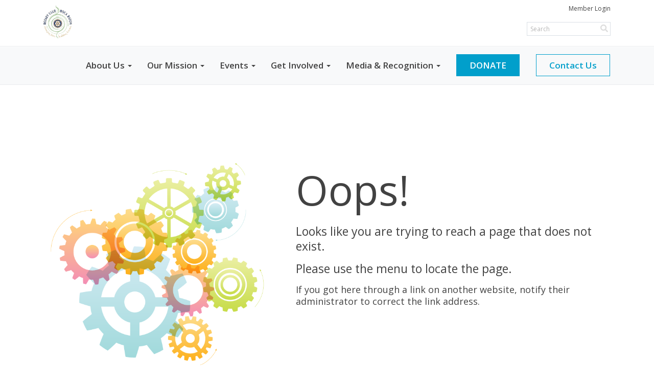

--- FILE ---
content_type: text/html
request_url: https://rotaryclubbocaraton.com/category/Scholarship-Showcase/
body_size: 8437
content:
<!DOCTYPE html>
<html xmlns="http://www.w3.org/1999/xhtml" lang="en-ca">


<head>
    <title>
    Home Page | Rotary Club of Boca Raton
</title>

<base href="https://rotaryclubbocaraton.com/" id="baseHref" />
<link rel="canonical" href="https://rotaryclubbocaraton.com/error/http404" >
<meta charset="UTF-8">
<meta name="viewport" content="width=device-width, initial-scale=1">

<link href="https://globalassets.clubrunner.ca" rel="preconnect">
<link href="https://fonts.gstatic.com" rel="preconnect" crossorigin>
<link href="https://connect.facebook.net" rel="preconnect" crossorigin>
<link rel="shortcut icon" href='https://clubrunner.blob.core.windows.net/00000002072/Favicon/favicon.png?time=639049184630835388' />
<link rel="apple-touch-icon" sizes="57x57" href='https://clubrunner.blob.core.windows.net/00000002072/Favicon/macIcon.png?time=639049184630832419' />
<link rel="apple-touch-icon" sizes="114x114" href='https://clubrunner.blob.core.windows.net/00000002072/Favicon/macIcon.png?time=639049184630832419' />
<link rel="apple-touch-icon" sizes="72x72" href='https://clubrunner.blob.core.windows.net/00000002072/Favicon/macIcon.png?time=639049184630832419' />
<link rel="apple-touch-icon" sizes="144x144" href='https://clubrunner.blob.core.windows.net/00000002072/Favicon/macIcon.png?time=639049184630832419' />


    <script type="text/javascript" src="https://globalassets.clubrunner.ca/scripts/ajax/libs/jquery/3.5.1/jquery-3.5.1.min.js?_=639046946764157493"></script>
    <script type="text/javascript" src="https://globalassets.clubrunner.ca/scripts/jquery-migrate/jquery-migrate-3.3.2.min.js?_=639046946764157493"></script>
    <script type="text/javascript" src="https://globalassets.clubrunner.ca/scripts/maskedinput/1.4.1/jquery.maskedinput.min.js?_=639046946764157493"></script>
    <script type="text/javascript" src="https://globalassets.clubrunner.ca/scripts/ajax/libs/jqueryui/1.12.1/jquery-ui.min.js?_=639046946764157493"></script>
    <script type="text/javascript" src="https://globalassets.clubrunner.ca/scripts/ajax/jquery.validate/1.13.1/jquery.validate.min.js?_=639046946764157493"></script>
<script type="text/javascript" src="https://globalassets.clubrunner.ca/scripts/ajax/mvc/4.0/jquery.validate.unobtrusive.min.js?_=639046946764157493"></script>
<script type="text/javascript" src="https://globalassets.clubrunner.ca/scripts/ie7json.min.js?_=639046946764157493" defer></script>
<script type="text/javascript" src="https://globalassets.clubrunner.ca/scripts/lazyload/lazyimage.min.js?_=639046946764157493" async></script>
<script type="text/javascript" src="https://globalassets.clubrunner.ca/scripts/ajax/libs/jquery.imagesloaded/4.1.2/imagesloaded.pkgd.min.js?_=639046946764157493"></script>
<link type="text/css" rel="stylesheet" href="https://globalassets.clubrunner.ca/scripts/fontawesome/latest/all.min.css?_=639046946764157493" media="print" onload="this.media='all'" />
<link type="text/css" rel="stylesheet" href="https://globalassets.clubrunner.ca/css/jquery/ui/1.12.1/themes/smoothness/jquery-ui.min.css?_=639046946764157493" media="print" onload="this.media='all'" />
     <link type="text/css" rel="stylesheet" href="https://globalassets.clubrunner.ca/templates/Portal-B4/Impression/S4-WhiteSkyBlue.dev.min.css?_=639046946764157493" />
    <link type="text/css" rel="stylesheet" href="https://globalassets.clubrunner.ca/templates/Portal-B4/Impression/Impression-media.min.css?_=639046946764157493" media="print" onload="this.media='all'" />
    <script type="text/javascript" src="https://globalassets.clubrunner.ca/scripts/bootstrap/3.4.1/bootstrap.min.js?_=639046946764157493"></script>
<script type="text/javascript" src="https://globalassets.clubrunner.ca/scripts/bootstrap/custom/message.tooltip.progress.min.js?_=639046946764157493" async></script>
    <script type="text/javascript" src="https://globalassets.clubrunner.ca/scripts/forms/forms.v2.min.js?_=639046946764157493" defer></script>
<script type="text/javascript" src="https://globalassets.clubrunner.ca/scripts/navbar/navbar.all.min.js?_=639046946764157493" async></script>
<script type="text/javascript" src="https://globalassets.clubrunner.ca/scripts/back.top.min.js?_=639046946764157493" defer></script>

     <script charset="utf-8" src="https://cdn.iframe.ly/embed.js?key=a28323fa94041abe8f6ae06645b5c3e1"></script>




    <script type="text/plain" data-category="functionality">        
        var appInsights=window.appInsights||function(a){
            function b(a){c[a]=function(){var b=arguments;c.queue.push(function(){c[a].apply(c,b)})}}var c={config:a},d=document,e=window;setTimeout(function(){var b=d.createElement("script");b.src=a.url||"https://az416426.vo.msecnd.net/scripts/a/ai.0.js",d.getElementsByTagName("script")[0].parentNode.appendChild(b)});try{c.cookie=d.cookie}catch(a){}c.queue=[];for(var f=["Event","Exception","Metric","PageView","Trace","Dependency"];f.length;)b("track"+f.pop());if(b("setAuthenticatedUserContext"),b("clearAuthenticatedUserContext"),b("startTrackEvent"),b("stopTrackEvent"),b("startTrackPage"),b("stopTrackPage"),b("flush"),!a.disableExceptionTracking){f="onerror",b("_"+f);var g=e[f];e[f]=function(a,b,d,e,h){var i=g&&g(a,b,d,e,h);return!0!==i&&c["_"+f](a,b,d,e,h),i}}return c
        }({
            instrumentationKey: "a70b77a5-af81-485f-9e2b-986a6d0efdf2"
        });

        window.appInsights=appInsights,appInsights.queue&&0===appInsights.queue.length&&appInsights.trackPageView();
    </script>







    <link rel="stylesheet" href="https://globalassets.clubrunner.ca/scripts/cookieconsent-3.0.1/dist/cookieconsent.css?_=639046946764157493">

<script type="text/javascript" src='https://globalassets.clubrunner.ca/scripts/cookieconsent-3.0.1/dist/cookieconsent.umd.js?_=639046946764157493' async></script>

<script type="text/javascript">
    function clearAllCookies() {
        var cookies = document.cookie.split("; ");
        for (var c = 0; c < cookies.length; c++) {
            var d = window.location.hostname.split(".");
            while (d.length > 0) {
                var cookieBase = encodeURIComponent(cookies[c].split(";")[0].split("=")[0]) + '=; expires=Thu, 01-Jan-1970 00:00:01 GMT; domain=' + d.join('.') + ' ;path=';
                var p = location.pathname.split('/');
                document.cookie = cookieBase + '/';
                while (p.length > 0) {
                    document.cookie = cookieBase + p.join('/');
                    p.pop();
                };
                d.shift();
            }
        }
    }

    function getRootDomain() {
        const hostname = window.location.hostname;

        // Split the hostname into parts
        const parts = hostname.split('.').reverse();

        // If the hostname has at least two parts (e.g., "sub.example.com"),
        // return the top-level domain and the second-level domain
        if (parts.length >= 2) {
            let domain = parts[1] + '.' + parts[0]; // "example.com"

            // Handle cases with country code top-level domains (e.g., "example.co.uk")
            if (parts.length > 2 && parts[0].length === 2 && parts[1].length === 2) {
                domain = parts[2] + '.' + parts[1] + '.' + parts[0]; // "example.co.uk"
            }

            return domain;
        }

        // If the hostname doesn't have multiple parts, return it as is (e.g., "localhost")
        return hostname;
    }




            window.addEventListener("load", function () {
                // Check if the 'cc_cookie' exists
                if (!document.cookie.split(';').some((item) => item.trim().startsWith('cc_cookie'))) {
                    // Clear all cookies if 'cc_cookie' is not found
                    clearAllCookies();
                }


                CookieConsent.run({
                    guiOptions: {
                        consentModal: {
                            layout: 'box wide',
                            position: 'bottom left',
                            flipButtons: true,
                        }
                    },

                    cookie: {
                        name: 'cc_cookie',
                        domain: 'rotaryclubbocaraton.com' != '' ? 'rotaryclubbocaraton.com' : getRootDomain(),
                        path: '/',
                    },

                    onFirstConsent: onFirstConsent,
                    onConsent: onConsent,
                    onChange: onConsentChange,

                    revision: 0, // increment this number to force showing the consent modal again

                    categories: {
                        necessary: {
                            enabled: true,  // this category is enabled by default
                            readOnly: true  // this category cannot be disabled
                        },
                        functionality: {
                            enabled: false,    //To be in compliance we need to let the pre ticked off for non necessary cookies.
                            readOnly: false,
                            autoClear: {
                                cookies: [
                                    {
                                        name: 'ai_session',   // string: exact cookie name
                                    },
                                    {
                                        name: 'ai_session',   // string: exact cookie name
                                        domain: 'clubrunner.ca'
                                    },
                                    {
                                        name: 'ai_session',   // string: exact cookie name
                                        domain: 'membernova.com'
                                    },
                                    {
                                        name: 'ai_user',   // string: exact cookie name
                                    },
                                    {
                                        name: 'ai_user',   // string: exact cookie name
                                        domain: 'clubrunner.ca'
                                    },
                                    {
                                        name: 'ai_user',   // string: exact cookie name
                                        domain: 'membernova.com'
                                    },                                    
                                    {
                                        name: /^__unam/,   // regex: match all cookies starting with '_unam'                                        
                                    },
                                    {
                                        name: /^__unam/,   // regex: match all cookies starting with '_unam'
                                        domain: 'clubrunner.ca'
                                    },
                                    {
                                        name: /^__unam/,   // regex: match all cookies starting with '_unam'
                                        domain: 'membernova.com'
                                    },
                                ]
                            },
                        },
                        analytics: {
                            enabled: false,    //To be in compliance we need to let the pre ticked off for non necessary cookies.
                            //AutoClear just clear the cookies when user change the preferences, it doesnt control it automatically
                            autoClear: {
                                cookies: [
                                    // clear analytics cookies from top-level domain
                                    {
                                        name: /^_ga/,   // regex: match all cookies starting with '_ga'
                                        domain: 'clubrunner.ca'
                                    },
                                    {
                                        name: '_gid',   // string: exact cookie name
                                        domain: 'clubrunner.ca'
                                    },
                                    {
                                        name: /^_ga/,   // regex: match all cookies starting with '_ga'
                                        domain: 'membernova.com'
                                    },
                                    {
                                        name: '_gid',   // string: exact cookie name
                                        domain: 'membernova.com'
                                    },
                                    // clear analytics cookies from current subdomain
                                    {
                                        name: /^_ga/,   // regex: match all cookies starting with '_ga'                                        
                                    },
                                    {
                                        name: '_gid',   // string: exact cookie name                                        
                                    },
                                ]
                            },                           
                        },
                        advertising: {
                            enabled: false, //To be in compliance we need to let the pre ticked off for non necessary cookies.
                            readOnly: false
                        }
                    },

                    language: {
                        default: 'en',
                        translations: {
                            en: {
                                consentModal: {
                                    title: 'We Use Cookies',
                                    description: "We use cookies to improve your browsing experience, secure our platform, and analyze our traffic. For more information about what cookies we use and how, please review our <a href='http://rotaryclubbocaraton.com/cookie-policy'>Cookie Policy</a>. <br> {{revisionMessage}}",
                                    revisionMessage: 'We have updated our cookie policy. Please review the changes before continuing.', //This message will be shown when the revision is increased and the modal is displayed again
                                    acceptAllBtn: 'Accept All',
                                    acceptNecessaryBtn: 'Reject All',
                                    showPreferencesBtn: 'Manage Preferences',
                                    footer: `
                                        <a href='http://rotaryclubbocaraton.com/privacy-policy'>Privacy Statement</a>
                                        <a href='http://rotaryclubbocaraton.com/cookie-policy'>Cookie Policy</a>
                                    `
                                },
                                preferencesModal: {
                                    title: 'Manage Cookie Preferences',                                    
                                    acceptAllBtn: 'Accept All',
                                    acceptNecessaryBtn: 'Reject All',
                                    savePreferencesBtn: 'Save Preferences',
                                    closeIconLabel: 'Close',
                                    sections: [
                                        {
                                            title: 'Cookie Usage',
                                            description: 'We use cookies to optimize your experience, personalize content, and gather data to improve performance.'
                                        },
                                        {
                                            title: 'Strictly Necessary Cookies',
                                            description: 'These cookies are essential for the proper functioning of the website and cannot be disabled.',                                            
                                            linkedCategory: 'necessary'
                                        },
                                        {
                                            title: 'Functionality Cookies',
                                            description: 'These cookies collect information to enable enhanced functionality and personalization on our website. Without them, some or all services may not function properly. All of the data is anonymized and cannot be used to identify you.',
                                            linkedCategory: 'functionality'
                                        },
                                        {
                                            title: 'Performance &amp; Analytics Cookies',
                                            description: 'These cookies collect information about how you use our website so that we may improve the performance and track engagement. All of the data is anonymized and cannot be used to identify you.',
                                            linkedCategory: 'analytics'
                                        },
                                        {
                                            title: 'Advertisement Cookies',
                                            description: 'These cookies are used to provide visitors with customized advertisements based on the pages you visited previously and to analyze the effectiveness of the ad campaigns.',
                                            linkedCategory: 'advertising'
                                        },
                                        {
                                            title: 'Understanding Your Cookie Preferences',
                                            description: "If you have questions about your options or you need more information, please visit our <a href='http://rotaryclubbocaraton.com/cookie-policy'>Cookie Policy</a>."
                                        }
                                    ]
                                }
                            }
                        }
                    }
                });

            });

            function onFirstConsent() {                
                updateGtmGaConsent();
                updateUserConsent();
            }

            function onConsentChange() {                
                updateGtmGaConsent();
                updateUserConsent();
            }

            function onConsent() {
                //Attention this function is triggered every page load, if you want to get the consent when the user accept or revoked the cookies you have to use onConsentChange                
            }

            function updateGtmGaConsent() {               
                //TODO: Implement the logic to update the google tag manager consent

                //This was a test but it's not working 
                // let preferences = {
                //     analytics_storage: "denied",
                //     ad_storage: "denied",
                //     ad_user_data: "denied",
                //     ad_personalization: "denied"
                // };


                // CookieConsent.getUserPreferences().acceptedCategories.forEach(category => {
                //     if (category === 'analytics') {
                //         preferences.analytics_storage = "granted";
                //     }
                //     if (category === 'advertising') {
                //         preferences.ad_storage = "granted";
                //         preferences.ad_user_data = "granted";
                //         preferences.ad_personalization = "granted";
                //     }
                // });

                // if (preferences) {
                //     setTimeout(function () {
                        
                //         window.dataLayer = window.dataLayer || [];

                //         function gtag() {
                //             window.dataLayer.push(arguments);
                //         }

                //         gtag("consent", "update", preferences);

                //         console.log("gtag sent!");

                //         setTimeout(function () {
                //             window.location.reload();
                //         }, 1000);

                //     }, 1000);                 
                // }
            }

            function updateUserConsent(cookieConsent) {
                // Retrieve all the fields
                const cookie = CookieConsent.getCookie();
                const preferences = CookieConsent.getUserPreferences();

                // Prepare the content
                const userConsent = {
                    consentId: cookie.consentId,
                    revision: cookie.revision,
                    acceptType: preferences.acceptType,
                    acceptedCategories: preferences.acceptedCategories,
                    rejectedCategories: preferences.rejectedCategories
                };

                // Send the data to backend                
                fetch('/2072/cookie-policy/log', {
                    method: 'POST',
                    headers: {
                        'Content-Type': 'application/json'
                    },
                    body: JSON.stringify(userConsent)
                });

            }
        </script>

    
</head>

<body id="bodyContent">
    

    
<div id="fb-root"></div>

    <script>
              document.addEventListener('DOMContentLoaded', function () 
              {
                  document.querySelectorAll('fb\\:like, .fb-like, .fb_iframe_widget').forEach(el => el.style.display = 'none');
              });
    </script>
    <script type="text/plain" data-category="functionality">
        (function (d, s, id) {
        var js, fjs = d.getElementsByTagName(s)[0];
        if (d.getElementById(id)) return;
        js = d.createElement(s); js.id = id;
        js.src = "https://connect.facebook.net/en_US/all.js#xfbml=1";
        fjs.parentNode.insertBefore(js, fjs);
        } (document, 'script', 'facebook-jssdk'));
    </script>


        <div class="navbar-fixed-top banner-live-text">

            

    <div class="login-band">
        <div class="container">
            <div class="loginbar">
                <div class="login-area">
                    <div class="row">
                        <div class="col-xs-12 col-sm-6 col-md-6 col-lg-6 col-sm-push-6 col-md-push-6 col-lg-push-6">
                            

<div class="row login-search-area">
    <div class="col-xs-12 col-sm-12 col-md-12 col-lg-12">
            <div class="input-group search-bar search-bar-static" style="">
                <span class="input-group-addon">
                    <a onclick="doSearch()"><i class="fas fa-search"></i></a>
                </span>
                <input id="searchString" type="search" class="form-control search-string" placeholder="Search" aria-label="search">
                
            </div><!-- /input-group -->
    </div>

    <div class="col-xs-12 col-sm-12 col-md-12 col-lg-12">
        <div class='loginArea2'>
            <div class="loginArea3">
                

                <span class="vertical-separator"><span class="sr-only">|</span></span>

                    <span class="logout-link">
                        <a href="https://portal.clubrunner.ca/2072/User/Login?OriginalUrl=MV2qsP6CAZq949QmmGRgYDH+2ZTnSXuDBIq3GMIWYGhHbNV4A9Xp3cJKjmV/t7oJjzspkcf61VXzt9WqoSojUA==">Member Login</a>
                    </span>
                </div>
            </div>
        </div>
    </div>







    <script type="text/javascript">

        $(function () {
            $("#searchString").keyup(function (event) {
                if (event.keyCode == 13) {
                    doSearch();
                }
            });
        });


        function doSearch() {
            var searchString = $("#searchString").val();

            searchString = replaceAll(searchString, ".", "-~0-");
            searchString = replaceAll(searchString, "%", "-~1-");
            searchString = replaceAll(searchString, "?", "-~2-");
            searchString = replaceAll(searchString, ":", "-~3-");
            searchString = replaceAll(searchString, "/", "-~4-");
            searchString = replaceAll(searchString, "+", "-~5-");
            searchString = replaceAll(searchString, "*", "-~6-");
            searchString = replaceAll(searchString, "&", "-~7-");
            searchString = replaceAll(searchString, "\"", "-~8-");

            searchString = encodeURIComponent(searchString);
            console.log(searchString);
            var redirectUrl = $('#baseHref').attr("href") + "Search/" + searchString;

            console.log(redirectUrl);

            window.location.href = redirectUrl;
        }

        //	function replaceAll(str, find, replace) {
        //	    return str.replace(new RegExp(find, 'g'), replace);
        //	}

        function replaceAll(str, search, replacement) {
            return str.split(search).join(replacement);
        };

        // Search focus
        $('#searchString').on('focus', function () {
            $('.input-group-addon').addClass('focus');
            $(this).addClass('active');
        });

        $('#searchString').on('focusout', function () {
            $('.input-group-addon').removeClass('focus');
        });
    </script>

                        </div>
                        <div class="col-xs-12 col-sm-6 col-md-6 col-lg-6 col-sm-pull-6 col-md-pull-6 col-lg-pull-6 navbar-area">
                            <a href="" class="navbar-brand">
                                        <img src="https://clubrunner.blob.core.windows.net/00000002072/ThemeLogos/en-ca/LightBG_rotary-club-of-boca-raton-logo-200.png" alt="Boca Raton logo" />
                                        <div class="navbar-text">
                                        </div>
                            </a>
                        </div>
                    </div>
                </div>
            </div>
        </div>
    </div>

<div id="TraceInfo">
    
</div>
            
                
                    


<nav class="navbar navbar-default" aria-label="page navigation">
    <div class="container banner-live-text-vertical-align">
        <div class="navbar-header">
            <button type="button" class="navbar-toggle" data-toggle="collapse" data-target="#navbar" aria-expanded="false" aria-controls="navbar">
                <span class="sr-only">Toggle navigation</span>
                <span class="icon-bar"></span>
                <span class="icon-bar"></span>
                <span class="icon-bar"></span>
            </button>
                <a href="" class="navbar-brand" tabindex="-1">
                    <img src="https://clubrunner.blob.core.windows.net/00000002072/ThemeLogos/en-ca/LightBG_rotary-club-of-boca-raton-logo-200.png" alt="Boca Raton logo" role="img" />
                </a>
        </div>
        <div class="navbar-collapse collapse" id="navbar" aria-expanded="true">
            <ul class="nav navbar-nav">
                <li class="dropdown"><a class="dropdown-toggle" data-toggle="dropdown" title="" tabindex="0" aria-haspopup="true" aria-expanded="false">About Us<b class="caret" aria-hidden="true"></b></a><ul class="dropdown-menu"><li class=""><a href="page/who-we-are" target="_self" title="" class="" tabindex="0">Who We Are</a></li><li class=""><a href="page/presidents-message" target="_self" title="" class="" tabindex="0">President's Message</a></li><li class=""><a href="page/join-us" target="_self" title="" class="" tabindex="0">Join Us for Lunch</a></li><li class=""><a href="page/signature-events" target="_self" title="" class="" tabindex="0">Signature Events</a></li><li class=""><a href="page/board" target="_self" title="" class="" tabindex="0">Board & Leadership</a></li></ul></li><li class="dropdown"><a class="dropdown-toggle" data-toggle="dropdown" title="" tabindex="0" aria-haspopup="true" aria-expanded="false">Our Mission<b class="caret" aria-hidden="true"></b></a><ul class="dropdown-menu"><li class=""><a href="page/scholarship" target="_self" title="" class="" tabindex="0">Scholarships</a></li><li class=""><a href="page/projects" target="_self" title="" class="" tabindex="0">Projects</a></li><li class=""><a href="page/community-impact" target="_self" title="" class="" tabindex="0">Community Impact</a></li><li class=""><a href="page/global-impact" target="_self" title="" class="" tabindex="0">Global Impact</a></li></ul></li><li class="dropdown"><a class="dropdown-toggle" data-toggle="dropdown" title="" tabindex="0" aria-haspopup="true" aria-expanded="false">Events<b class="caret" aria-hidden="true"></b></a><ul class="dropdown-menu"><li class=""><a href="http://portal.clubrunner.ca/2072/events/opal-awards" target="_self" title="" class="" tabindex="0">OPAL Awards</a></li><li class=""><a href="page/future-stars" target="_self" title="" class="" tabindex="0">Future Stars</a></li><li class=""><a href="events/calendar" target="_self" title="" class="" tabindex="0">Events Calendar</a></li></ul></li><li class="dropdown"><a class="dropdown-toggle" data-toggle="dropdown" title="" tabindex="0" aria-haspopup="true" aria-expanded="false">Get Involved<b class="caret" aria-hidden="true"></b></a><ul class="dropdown-menu"><li class=""><a href="page/volunteer-with-us" target="_self" title="" class="" tabindex="0">Volunteer With Us</a></li><li class=""><a href="page/membership-info" target="_self" title="" class="" tabindex="0">Membership Info</a></li><li class=""><a href="page/sponsorship-opportunities" target="_self" title="" class="" tabindex="0">Sponsorship Opportunities</a></li></ul></li><li class="dropdown"><a class="dropdown-toggle" data-toggle="dropdown" title="" tabindex="0" aria-haspopup="true" aria-expanded="false">Media & Recognition<b class="caret" aria-hidden="true"></b></a><ul class="dropdown-menu"><li class=""><a href="page/news-media" target="_self" title="" class="" tabindex="0">News & Media</a></li><li class=""><a href="page/club-history" target="_self" title="" class="" tabindex="0">Club History</a></li></ul></li><li class=""><a href="donations" target="_self" title="" class="menu-item menu-item-primary" tabindex="0">DONATE</a></li><li class=""><a href="singleemail/contactus" target="_self" title="" class="menu-item menu-item-secondary" tabindex="0">Contact Us</a></li>
            </ul>
        </div>
    </div>
</nav>
                
        </div>
    <main class="main-content-wrapper homepage custom-home-page">
        <div class="content-wrapper">
            
        </div>
        



<div class="HomeContentWrapper">
	<div class="content-wrapper">
		<div class="page-header contentHeaderBreadcrumb">
			<div class="contentHeaderBreadcrumbWrap">
				<div class="contentHeaderBreadcrumb2">
					<h1 class="themeColorDark">
						&nbsp;
					</h1>
				</div>
			</div>
		</div>
	</div>

	<div class="content-wrapper">
		<div class="OneColumn">
			<div class="middleColumn">
				<div class="errorMessageContent">
					<img src="https://globalassets.clubrunner.ca/templates/ColorCombinations/images/cogwheelcircle.png?_=639046946764157493" alt="404" />
					<div class="pageDoesntFound Error404">
						<div class="Sorry">Oops!</div>
						<div class="ErrorOccured">
							<div>Looks like you are trying to reach a page that does not exist. </div>
							<div>Please use the menu to locate the page.</div>
						</div>
						<div class="ErrorId">
							If you got here through a link on another website, notify their administrator to correct the link address.
						</div>
					</div>
				</div>
				<div class="clearboth2">&nbsp;</div>
			</div>
		</div>
	</div>
</div>
    </main>

        <footer class="footer-band">

            
                
                    <div id="footerContainer1">
    <div class="footerDecoration">
    </div>
    <div id="footerContainer2">
        <div id="footerContainer3">
            <div id="footerContainer4"><div class="WebsiteFooter footer-list-display S4-WhiteSkyBlue Impression">
	<div class="container">
		<div class="website-footer">
			<footer style="background-color:#324c80; color:#ffffff; padding:40px 20px; border-radius:12px; text-align:center; font-family:Arial, sans-serif;"><h2 style="color:#ffffff; font-size:24px; margin-bottom:10px;"><strong>Stay Connected With Us</strong></h2><p style="margin-bottom:20px;">Follow us for highlights, impact stories, and event updates.</p><div style="margin-bottom:30px;"><a href="https://www.instagram.com/therotaryclubofbocaraton/" style="margin: 0 10px;" target="_blank"><img alt="Instagram" height="50" src="https://clubrunner.blob.core.windows.net/00000002072/Images/soc1.png" style="border-radius:50%" width="50" /> </a> <a href="https://www.facebook.com/bocarotary/" style="margin: 0 10px;" target="_blank"> <img alt="Facebook" height="50" src="https://clubrunner.blob.core.windows.net/00000002072/Images/soc2.png" style="border-radius:50%" width="50" /> </a></div><h2 style="color:#ffffff; font-size:24px; margin-bottom:10px;"><strong>Join Us</strong></h2><h3 style="margin: 5px 0px;"><span style="color:#FFFFFF"><strong>Wednesdays at 12:00 p.m.</strong></span></h3><p style="margin: 5px 0;">Crazy Uncle Mike’s</p><p style="margin: 5px 0;">6450 N Federal Highway<br />Boca Raton, FL 33487</p><div><img height="75" src="https://clubrunner.blob.core.windows.net/00000000011/Images/RotaryMoE_RGB.png" width="75" /></div><p style="margin: 10px 0;">© 2025 Rotary Club of Boca Raton</p><p style="margin: 10px 0;">Changing Lives. Building Futures. | <a href="/singleemail/contactus"><span style="color:#FFFFFF">Contact Us</span></a></p><p style="font-size:13px; color:#d3d3d3;">All materials and photos, unless otherwise specified, copyright of Rotary Club of Boca Raton.<br />All Rotary marks, logos, and copyrighted content is owned by Rotary International, used with permission.</p></footer>
		</div>
	</div>
</div>
				


<div class="system-footer">
    <div class="container">
        <a id="editContentLink" href="#" target="_blank" style="display: none;" class="edit-page" title="Edit this page">
            <div class="edit-page-block pulse-icon pulse-once">
                <span class="sr-only">Edit this page</span>
                <i class="fas fa-pencil-alt" aria-hidden="true"></i>
            </div>
        </a>
        <div id="rights">
            <div id="rights2">
                Powered by <a href="http://www.clubrunner.ca">ClubRunner</a> &copy; 2002&ndash;2026&nbsp; All rights reserved.
                <br />
                <a href='privacy-policy'>Privacy Statement</a>

                        | <a href='cookie-policy'>Cookie Policy</a>
                                    | <a target="_blank" href="https://www.clubrunnersupport.com">Online Help</a> | <a target="_blank" href="https://links.myclubrunner.com/system-requirements">System Requirements</a>                
            </div>
        </div>
    </div>
</div>





                <div id="TraceInfoFooter">
                    
                </div>
            </div>
        </div>
    </div>
</div>

                
            

        </footer>
        <div id="backToTopContainer"></div>
    <script type="text/javascript" async>
        $(window).load(function () {
            var contentSize = function () {
                var $windowHeight = $(window).height(), $loginBand = $('.login-band').outerHeight(true), $loginBand2 = $('#loginContainer1').outerHeight(true), $navBar = $('.navbar').outerHeight(true), $footerBand = $('.footer-band').outerHeight(true);
                $('.main-content-wrapper').css("min-height", $windowHeight - $loginBand - $loginBand2 - $navBar - $footerBand);
            };
            contentSize();
            $(window).resize(contentSize);
        });

        $(window).on('load scroll resize', function () {
            if (typeof showBackTopBtn === 'function') {
                showBackTopBtn();
            }
        });

    </script>

    <script type="text/javascript" async>

        $(function () {
            $('.focusItem').focus();

            $.ajaxSetup({
                // Disable caching of AJAX responses
                cache: false
            });

            // Setup edit link
        });
    </script>


            <script>
                document.querySelectorAll( 'oembed[url]' ).forEach( element => 
                {
                    //console.log('processing element ' + element);
                    iframely.load( element, element.attributes.url.value );
                } );
            </script>
        
    <span style="display: none" app-type="appservice" app-name="crportal" branch="refs/heads/production" revision="ca10a6a6771e46eac6bfa5249e5e1a43e6a0b854" revision-date="22 Jan 2026 18:37"></span>
</body>
</html>
